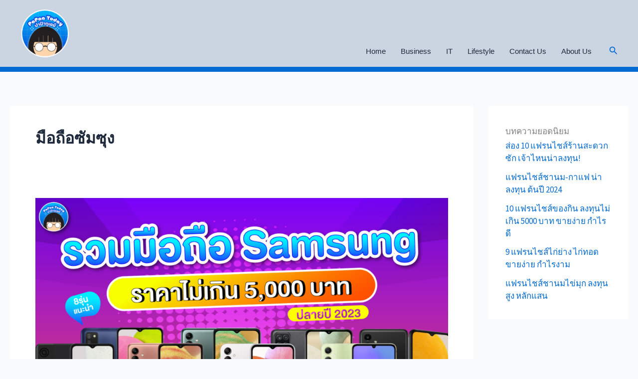

--- FILE ---
content_type: text/html; charset=utf-8
request_url: https://www.google.com/recaptcha/api2/aframe
body_size: 267
content:
<!DOCTYPE HTML><html><head><meta http-equiv="content-type" content="text/html; charset=UTF-8"></head><body><script nonce="MwOFXBu1dopH5m235nXI5w">/** Anti-fraud and anti-abuse applications only. See google.com/recaptcha */ try{var clients={'sodar':'https://pagead2.googlesyndication.com/pagead/sodar?'};window.addEventListener("message",function(a){try{if(a.source===window.parent){var b=JSON.parse(a.data);var c=clients[b['id']];if(c){var d=document.createElement('img');d.src=c+b['params']+'&rc='+(localStorage.getItem("rc::a")?sessionStorage.getItem("rc::b"):"");window.document.body.appendChild(d);sessionStorage.setItem("rc::e",parseInt(sessionStorage.getItem("rc::e")||0)+1);localStorage.setItem("rc::h",'1769069777675');}}}catch(b){}});window.parent.postMessage("_grecaptcha_ready", "*");}catch(b){}</script></body></html>